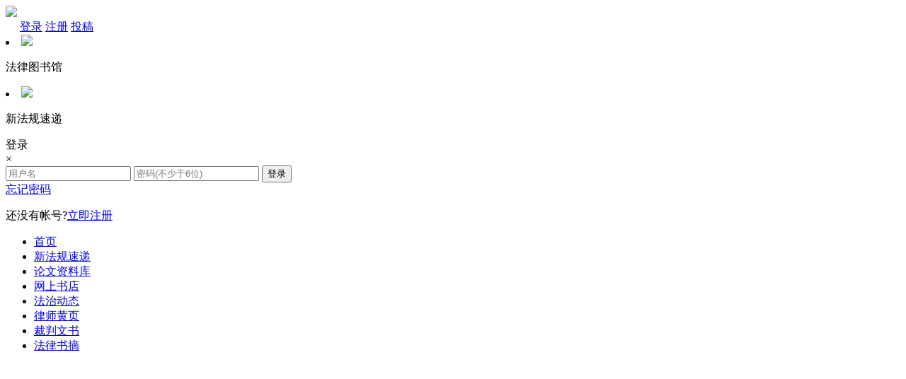

--- FILE ---
content_type: text/html
request_url: http://www.law-lib.com/cpws/cpws_view.asp?id=200403125515
body_size: 6072
content:

<!DOCTYPE html>
<html>	
	<head>
		<meta http-equiv="Content-Type" content="text/html; charset=gb2312">
		<meta http-equiv="X-UA-Compatible" content="IE=edge，chrome=1">
		<meta name="viewport" content="width=device-width, initial-scale=1">
<title>（2022）沪0117刑初549号  </title>								 		
		<meta name="Description" content="">
		<meta name="Keywords" content="">
		<link rel="stylesheet" href="/wstyle/css/style.css" type="text/css">
		<script type="text/javascript" src="/wstyle/js/jquery1.42.min.js"></script>
		<script type="text/javascript" src="/wstyle/js/TouchSlide.1.1.js"></script>
		<script type="text/javascript" src="/wstyle/js/TouchSlide.1.1.source.js"></script>



	</head>	
	<!--头部-->

	<body>

		<div class="header">
		<div class="wrap clearfix">
			<div class="header_l fl clearfix">
				<a href="/"><img src="/wstyle/images/logo.jpg"></a>
				<div class="reg fr">
　
                    <a id="log" href="javascript:;">登录</a>
                    <a href="/passport/register.asp" target="_blank">注册</a>
                    <a href="/lw/viplwadd.asp">投稿</a>

				</div>
			</div>
			<div class="header_r fr clearfix">
				<li>
					<img src="/wstyle/images/wechat1.jpg">
					<p>法律图书馆</p>
				</li>
				<li>
					<img src="/wstyle/images/wechat2.jpg">
					<p>新法规速递</p>
				</li>
			</div>
			<div class="m_menu">
				<a id="tog"></a>
				<ul style="display: none;">
					<li><a href="/">首页</a></li>	
					<li><a href="/law/">新法规速递</a></li>
					<li><a href="/lw/">论文资料库</a></li>
					<li><a href="/shopping/">网上书店</a></li>
					<li><a href="/fzdt/">法治动态</a></li>
					<li><a href="/lawyer/">律师黄页</a></li>
					<li><a href="/cpws/">裁判文书</a></li>
					<li><a href="/flsz/">法律书摘</a></li>
				</ul>	
			</div>
			<div class="login">
				<div class="dialog">
					<div class="log_t">
						登录
					</div>
					<div class="close">
						×
					</div>
					<div class="log_b">
						<form name="loginform" action="/passport/userlogin_form.asp" method="post" onSubmit="return check_data();" target="_top">
							<input type="text" name="username" placeholder="用户名" class="wscn-input__inner">
							<input type="password" name="passwd" placeholder="密码(不少于6位)" class="wscn-input__inner">
							<input type="submit" value="登录" class="l_s">
							<div class="forgot-link"><a href="/passport/user_resetpwd.asp" target="_blank">忘记密码</a></div>
						</form>
						<p>还没有帐号?<a href="/passport/register.asp" target="_blank">立即注册</a></p>
					</div>
				</div>
			</div>
			<script type="text/javascript"> 
				$(document).ready(function(){
				$("#tog").click(function(){
					$(".m_menu ul").slideToggle("slow");
				  });
				$("#log").click(function(){
					$(".login").show();
					});
				$(".close").click(function(){
					$(".login").hide();
					});
				});
			</script>		
		</div>
	</div>


	<div class="menu">
		<div class="wrap">
			<ul class="slider clearfix">
				<li><a href="/">首页</a></li>
				<li><a href="/law/">新法规速递</a></li>
				<li><a href="/lw/">论文资料库</a></li>
				<li><a href="/shopping/">网上书店</a></li>
				<li><a href="/fzdt/">法治动态</a></li>
				<li><a href="/lawyer/">律师黄页</a></li>
				<li class='cur'><a href="/cpws/">裁判文书</a></li>
				<li><a href="/flsz/">法律书摘</a></li>
			</ul>
		</div>
	</div>
	<div class="w">
		<div class="wrap clearfix">
			<div class="w_l fl mainw">

<!-- google_ad -->


<script async src="https://pagead2.googlesyndication.com/pagead/js/adsbygoogle.js?client=ca-pub-0482434302070489"
     crossorigin="anonymous"></script>
<!-- 2025自适应 -->
<ins class="adsbygoogle"
     style="display:block"
     data-ad-client="ca-pub-0482434302070489"
     data-ad-slot="9951218693"
     data-ad-format="auto"
     data-full-width-responsive="true"></ins>
<script>
     (adsbygoogle = window.adsbygoogle || []).push({});
</script>


				<div class="padding">
					<div class="law mb20">
						<div class="tit">
							<h3 class="title">（2022）沪0117刑初549号  <span></span></h3>
                            <h2><b>——上海市松江区人民法院(2022-7-13)</b></h2>
                            <br/><br/>
						</div>
						<div class='viewcontent'>
  <!--704-->（2022）沪0117刑初549号  <br>
公诉机关上海市松江区人民检察院。 <br>
被告人令狐某某，男，1994年8月11日出生，XX，户籍所在地山西省平陆县。公民身份号码：XXXXXXXXXXXXXXXXXX。因本案于2021年7月2日被取保候审。 <br>
公诉机关以沪松检刑诉〔2022〕540号起诉书指控被告人令狐某某犯危险驾驶罪。本院依法适用刑事案件速裁程序，实行独任审判，公开开庭审理了本案。 <br>
公诉机关指控，2021年7月2日2时8分许，被告人令狐某某酒后驾驶牌号为沪CXXXXX的小型汽车行驶至本区XX路XX路路口时，撞到路口花坛电线杆，民警接警后至现场处理，发现被告人有酒驾嫌疑，遂对其进行呼气式酒精测试，并带其至医院提取血样。经鉴定，被告人令狐某某血液中的乙醇浓度为2.02mg/mL，已达到醉酒状态。经道路交通责任认定，被告人令狐某某负事故的全部责任。 <br>
嗣后，被告人令狐某某被公安机关抓获，到案后自愿如实供述自己的罪行。令狐某某已经赔偿事故损失。 <br>
公诉机关认为，被告人令狐某某具有坦白及认罪认罚的从轻处罚情节，建议判处被告人令狐某某拘役三个月，并处罚金人民币四千元，同时建议宣告缓刑。 <br>
被告人令狐某某对指控事实、罪名及量刑建议没有异议且签字具结，在开庭审理过程中亦无异议。 <br>
本院认为，公诉机关指控被告人令狐某某犯危险驾驶罪的事实清楚，证据确实、充分，指控罪名成立，量刑建议适当，应予采纳。综上，依照《中华人民共和国刑法》第一百三十三条之一第一款第（二）项，第六十七条第三款，第七十二条第一款、第三款，第七十三条第一款、第三款，第五十二条，第五十三条之规定，判决如下： <br>
被告人令狐某某犯危险驾驶罪，判处拘役三个月，缓刑三个月，并处罚金人民币四千元（已缴纳）。 <br>
（缓刑考验期限，从判决确定之日起计算。） <br>
如不服本判决，可在接到判决书的第二日起十日内，通过本院或者直接向上海市第一中级人民法院提出上诉。书面上诉的，应当提交上诉状正本一份，副本二份。 <br>
 <br>
   审  判  员  龚笑笑  <br>
   书  记  员  成  语  <br>
     二〇二二年七月十三日 <br>

						</div>
                        
<!-- Baidu Button BEGIN -->
<div class="bdsharebuttonbox"><a href="#" class="bds_more" data-cmd="more"></a><a href="#" class="bds_weixin" data-cmd="weixin" title="分享到微信"></a><a href="#" class="bds_tsina" data-cmd="tsina" title="分享到新浪微博"></a><a href="#" class="bds_sqq" data-cmd="sqq" title="分享到QQ好友"></a><a href="#" class="bds_qzone" data-cmd="qzone" title="分享到QQ空间"></a><a href="#" class="bds_copy" data-cmd="copy" title="分享到复制网址"></a></div>
<script>window._bd_share_config={"common":{"bdSnsKey":{},"bdText":"","bdMini":"1","bdMiniList":["twi","evernotecn","copy"],"bdPic":"","bdStyle":"0","bdSize":"32"},"share":{}};with(document)0[(getElementsByTagName('head')[0]||body).appendChild(createElement('script')).src='http://bdimg.share.baidu.com/static/api/js/share.js?v=89860593.js?cdnversion='+~(-new Date()/36e5)];</script>
<!-- Baidu Button END -->

<div class="des">
<br/>
===================================================<br>
声明：<br />
本站收录的裁判文书均来自法院官方网站公开信息，<br />
本站裁判文书栏目不会接受任何个人或企业提供的裁判文书。<br>
如您认为内容涉及个人或企业隐私，要求修改或删除的，<br>
请将网址发邮件至：<img src="../images/law1.gif" /><br>
我们将在一个工作日内和您联系妥善处理<br>
===================================================<br>
</div>                        
                        
                        
					</div>

					<div class='w620 mb20'>

<!-- google_ad -->

<!-- <img src='/wstyle/images/law.jpg' /> -->

					</div>



				</div>
			</div>
			<div class="w_r fr sidew">
				<div class="search">
					<div class="padding padding1">
						<h3>裁判文书检索</h3>
						<form method="POST" action="cpwsml.asp" target="_blank" class='normalform'>
        <p>裁判文书题目：<input type="text" name="tm1" size="20"></p>
        <p>裁判文书单位：<input type="text" name="bbdw" size="20"></p>
        <p><input type="submit" value=" 检 索 " name="B1" style=""></p>
      </form>
					</div>

				</div>

				<div class="paper mb20">
					<div class="pap_t">
						<div class="padding">
							<h3 class="clearfix">
								按性质分类
							</h3>
						</div>
					</div>


<div class="pap_b sidenews">
	<ul>								
	   <li> <a href="cpwsml-cx.asp">刑事裁判文书</a></li>   
       <li><a href="cpwsml-cm.asp">民事裁判文书</a></li>   
       <li><a href="cpwsml-cz.asp">行政裁判文书</a></li>
    </ul>
</div>


					<div class="pap_t">
						<div class="padding">
							<h3 class="clearfix">
								按单位分类
							</h3>
						</div>
					</div>
<div class="pap_b sidenews">
	<ul>								
      <li><a href="cpwsml.asp?bbdw=最高人民法院">最高人民法院</a></li>
      <li><a href="cpwsml.asp?bbdw=高级人民法院">高级人民法院</a></li>
      <li><a href="cpwsml.asp?bbdw=中级人民法院">中级人民法院</a></li>
    </ul>
</div>	

					<div class="pap_t">
						<div class="padding">
							<h3 class="clearfix">
								按地域分类
							</h3>
						</div>
					</div>
<div class="pap_b sidenews">
	<ul>								
      <li><a href="cpwsml.asp?bbdw=北京">北京市</a></li>
      <li><a href="cpwsml.asp?bbdw=天津">天津市</a></li>
      <li><a href="cpwsml.asp?bbdw=河北省">河北省</a></li>
      <li><a href="cpwsml.asp?bbdw=山西省">山西省</a></li>
      <li><a href="cpwsml.asp?bbdw=内蒙古自治区">内蒙古自治区</a></li>
      <li><a href="cpwsml.asp?bbdw=辽宁省">辽宁省</a></li>
      <li><a href="cpwsml.asp?bbdw=吉林省">吉林省</a> </li>
      <li><a href="cpwsml.asp?bbdw=黑龙江省">黑龙江省</a></li>
      <li><a href="cpwsml.asp?bbdw=上海">上海市</a></li>
      <li><a href="cpwsml.asp?bbdw=江苏">江苏省</a></li>
      <li><a href="cpwsml.asp?bbdw=浙江">浙江省</a></li>
      <li><a href="cpwsml.asp?bbdw=安徽省">安徽省</a></li>
      <li><a href="cpwsml.asp?bbdw=福建">福建省</a></li>
      <li><a href="cpwsml.asp?bbdw=江西省">江西省</a> </li>
      <li><a href="cpwsml.asp?bbdw=山东省">山东省</a></li>
      <li><a href="cpwsml.asp?bbdw=河南省">河南省</a></li>
      <li><a href="cpwsml.asp?bbdw=湖北省">湖北省</a></li>
      <li><a href="cpwsml.asp?bbdw=湖南省">湖南省</a></li>
      <li><a href="cpwsml.asp?bbdw=广西壮族自治区">广西壮族自治区</a></li>
      <li><a href="cpwsml.asp?bbdw=广东">广东省</a> </li>
      <li><a href="cpwsml.asp?bbdw=海南省">海南省</a></li>
      <li><a href="cpwsml.asp?bbdw=重庆市">重庆市</a></li>
      <li><a href="cpwsml.asp?bbdw=四川省">四川省</a></li>
      <li><a href="cpwsml.asp?bbdw=贵州省">贵州省</a></li>
      <li><a href="cpwsml.asp?bbdw=云南省">云南省</a></li>
      <li><a href="cpwsml.asp?bbdw=西藏自治区">西藏自治区</a></li>
      <li><a href="cpwsml.asp?bbdw=陕西省">陕西省</a></li>
      <li><a href="cpwsml.asp?bbdw=甘肃省">甘肃省</a> </li>
      <li><a href="cpwsml.asp?bbdw=青海省">青海省</a></li>
      <li><a href="cpwsml.asp?bbdw=宁夏回族自治区">宁夏回族自治区</a></li>
      <li><a href="cpwsml.asp?bbdw=新疆维吾尔自治区">新疆维吾尔自治区</a></li>
      <li><a href="cpwsml.asp?bbdw=深圳">深圳市</a></li>
    </ul>
</div>				

                </div>


				<div class="paper mb20">

<!-- google_ad -->

				</div>



			</div>
		</div>
	</div>
	<div class="cl1 wrap">
	</div>

	<div class="footer">
		<ul>
			<li><a href="/">主页</a></li>
			<li><a href="/site/about.htm">关于我们</a></li>
			<li><a href="http://m.law-lib.com/">手机版</a></li>
			<li><a href="/site/ads.htm">广告服务</a></li>
			<li><a href="/site/agent.htm">诚招代理</a></li>
			<li><a href="/products/">产品服务</a></li>
			<li><a href="/vip/">在线数据库</a></li>
			<li><a href="/site/contacts.htm">联系方式</a></li>
		</ul>
	</div>
	<div class="bottom">
		<div class="wrap">
			<p>Copyright &copy; 1999-2024 法律图书馆</p>
			<p>.</p>
			<p>.</p>
		</div>
	</div>

<script>
(function(){
    var bp = document.createElement('script');
    var curProtocol = window.location.protocol.split(':')[0];
    if (curProtocol === 'https') {
        bp.src = 'https://zz.bdstatic.com/linksubmit/push.js';
    }
    else {
        bp.src = 'http://push.zhanzhang.baidu.com/push.js';
    }
    var s = document.getElementsByTagName("script")[0];
    s.parentNode.insertBefore(bp, s);
})();
</script>


</body>
</html>

--- FILE ---
content_type: text/html; charset=utf-8
request_url: https://www.google.com/recaptcha/api2/aframe
body_size: 267
content:
<!DOCTYPE HTML><html><head><meta http-equiv="content-type" content="text/html; charset=UTF-8"></head><body><script nonce="KSquriqiKEZdyzRIAQLnsQ">/** Anti-fraud and anti-abuse applications only. See google.com/recaptcha */ try{var clients={'sodar':'https://pagead2.googlesyndication.com/pagead/sodar?'};window.addEventListener("message",function(a){try{if(a.source===window.parent){var b=JSON.parse(a.data);var c=clients[b['id']];if(c){var d=document.createElement('img');d.src=c+b['params']+'&rc='+(localStorage.getItem("rc::a")?sessionStorage.getItem("rc::b"):"");window.document.body.appendChild(d);sessionStorage.setItem("rc::e",parseInt(sessionStorage.getItem("rc::e")||0)+1);localStorage.setItem("rc::h",'1765307085759');}}}catch(b){}});window.parent.postMessage("_grecaptcha_ready", "*");}catch(b){}</script></body></html>